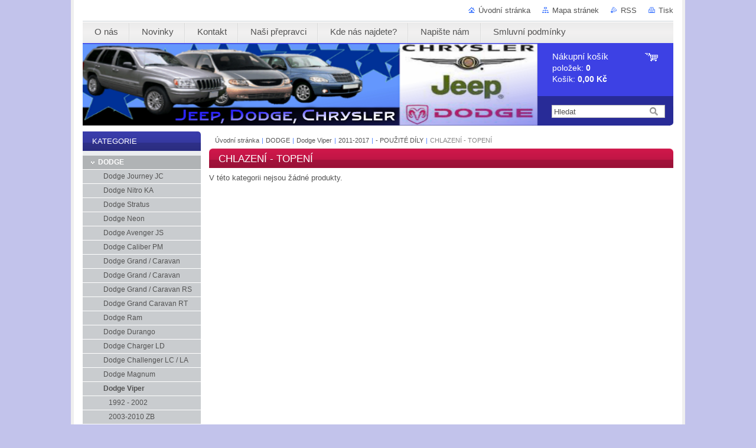

--- FILE ---
content_type: text/html; charset=UTF-8
request_url: https://www.chrysler-shop.cz/dodge2/dodge-viper-srt-10/a2011-2015/pouzite-dily/chlazeni/
body_size: 6848
content:
<!--[if lte IE 9]><!DOCTYPE HTML PUBLIC "-//W3C//DTD HTML 4.01 Transitional//EN" "https://www.w3.org/TR/html4/loose.dtd"><![endif]-->
<!DOCTYPE html>

<!--[if IE]><html class="ie" lang="cs"><![endif]-->
<!--[if gt IE 9]><!--> 
<html lang="cs">
<!--<![endif]-->
<head>
	<!--[if lt IE 8]><meta http-equiv="X-UA-Compatible" content="IE=EmulateIE7"><![endif]--><!--[if IE 8]><meta http-equiv="X-UA-Compatible" content="IE=EmulateIE8"><![endif]--><!--[if IE 9]><meta http-equiv="X-UA-Compatible" content="IE=EmulateIE9"><![endif]-->
	<base href="https://www.chrysler-shop.cz/">
  <meta charset="utf-8">
  <meta name="description" content="">
  <meta name="keywords" content="">
  <meta name="generator" content="Webnode">
  <meta name="apple-mobile-web-app-capable" content="yes">
  <meta name="apple-mobile-web-app-status-bar-style" content="black">
  <meta name="format-detection" content="telephone=no">
    <link rel="icon" type="image/svg+xml" href="/favicon.svg" sizes="any">  <link rel="icon" type="image/svg+xml" href="/favicon16.svg" sizes="16x16">  <link rel="icon" href="/favicon.ico"><link rel="canonical" href="https://www.chrysler-shop.cz/dodge2/dodge-viper-srt-10/a2011-2015/pouzite-dily/chlazeni/">
<script type="text/javascript">(function(i,s,o,g,r,a,m){i['GoogleAnalyticsObject']=r;i[r]=i[r]||function(){
			(i[r].q=i[r].q||[]).push(arguments)},i[r].l=1*new Date();a=s.createElement(o),
			m=s.getElementsByTagName(o)[0];a.async=1;a.src=g;m.parentNode.insertBefore(a,m)
			})(window,document,'script','//www.google-analytics.com/analytics.js','ga');ga('create', 'UA-797705-6', 'auto',{"name":"wnd_header"});ga('wnd_header.set', 'dimension1', 'W1');ga('wnd_header.set', 'anonymizeIp', true);ga('wnd_header.send', 'pageview');var pageTrackerAllTrackEvent=function(category,action,opt_label,opt_value){ga('send', 'event', category, action, opt_label, opt_value)};</script>
  <link rel="alternate" type="application/rss+xml" href="https://chrysler-shop.cz/rss/pf-all.xml" title="">
  <link rel="alternate" type="application/rss+xml" href="https://chrysler-shop.cz/rss/all.xml" title="">
<!--[if lte IE 9]><style type="text/css">.cke_skin_webnode iframe {vertical-align: baseline !important;}</style><![endif]-->
	<title>CHLAZENÍ - TOPENÍ ::  </title>
	<meta name="robots" content="index, follow">
	<meta name="googlebot" content="index, follow">
	<link href="https://d11bh4d8fhuq47.cloudfront.net/_system/skins/v10/50000994/css/style.css" 
  rel="stylesheet" type="text/css" media="screen,projection,handheld,tv">
  <link href="https://d11bh4d8fhuq47.cloudfront.net/_system/skins/v10/50000994/css/print.css" rel="stylesheet" 
  type="text/css" media="print">
  <script type="text/javascript" src="https://d11bh4d8fhuq47.cloudfront.net/_system/skins/v10/50000994/js/functions.js">
  </script>
  <!--[if IE]>
  <script type="text/javascript" src="https://d11bh4d8fhuq47.cloudfront.net/_system/skins/v10/50000994/js/functions-ie.js">
  </script>
  <![endif]-->
        
	<!--[if gte IE 5]>
	<link rel="stylesheet" type="text/css" href="https://d11bh4d8fhuq47.cloudfront.net/_system/skins/v10/50000994/css/style-ie.css" media="screen,projection,handheld,tv">
	<![endif]-->

				<script type="text/javascript">
				/* <![CDATA[ */
					
					if (typeof(RS_CFG) == 'undefined') RS_CFG = new Array();
					RS_CFG['staticServers'] = new Array('https://d11bh4d8fhuq47.cloudfront.net/');
					RS_CFG['skinServers'] = new Array('https://d11bh4d8fhuq47.cloudfront.net/');
					RS_CFG['filesPath'] = 'https://www.chrysler-shop.cz/_files/';
					RS_CFG['filesAWSS3Path'] = 'https://b7354b6cde.clvaw-cdnwnd.com/d100f46cb1f19ef09a80cfc2c9c90469/';
					RS_CFG['lbClose'] = 'Zavřít';
					RS_CFG['skin'] = 'default';
					if (!RS_CFG['labels']) RS_CFG['labels'] = new Array();
					RS_CFG['systemName'] = 'Webnode';
						
					RS_CFG['responsiveLayout'] = 0;
					RS_CFG['mobileDevice'] = 0;
					RS_CFG['labels']['copyPasteSource'] = 'Více zde:';
					
				/* ]]> */
				</script><script type="text/javascript" src="https://d11bh4d8fhuq47.cloudfront.net/_system/client/js/compressed/frontend.package.1-3-108.js?ph=b7354b6cde"></script><style type="text/css"></style></head>

<body>
	<!-- PAGE -->
	<div id="page">

		<div id="wrapper">
		
      
      
		 <!-- TOPBAR -->
     <div id="topBar">
        <ul id="quick">
          <li class="homepage"><a href="home/" 
          title="Přejít na úvodní stránku.">
          Úvodní stránka</a></li>            
          <li class="sitemap"><a href="/sitemap/" 
          title="Přejít na mapu stránek.">
          Mapa stránek</a></li>
          <li class="rss"><a href="/rss/" 
          title="RSS kanály">RSS          </a></li>
          <li class="print"><a href="#" onclick="window.print(); return false;" 
          title="Vytisknout stránku">
          Tisk</a></li>
        </ul>
     </div>
		 <!-- /TOPBAR -->

      <!-- MENU --> 
			<hr class="hidden">
            <script type="text/javascript">
            /* <![CDATA[ */
                RubicusFrontendIns.addAbsoluteHeaderBlockId('menuzone');
            /* ]]> */
            </script>
        


      <div id="menuzone">


		<ul class="menu">
	<li class="first">
  
      <a href="/o-nas/">
    
      <span>O nás</span>
      
  </a>
  
  </li>
	<li>
  
      <a href="/novinky/">
    
      <span>Novinky</span>
      
  </a>
  
  </li>
	<li>
  
      <a href="/kontakt/">
    
      <span>Kontakt</span>
      
  </a>
  
  </li>
	<li>
  
      <a href="/nasi-prepravci/">
    
      <span>Naši přepravci</span>
      
  </a>
  
  </li>
	<li>
  
      <a href="/kde-nas-najdete/">
    
      <span>Kde nás najdete?</span>
      
  </a>
  
  </li>
	<li>
  
      <a href="/napiste-nam/">
    
      <span>Napište nám</span>
      
  </a>
  
  </li>
	<li class="last">
  
      <a href="/smluvni-podminky/">
    
      <span>Smluvní podmínky</span>
      
  </a>
  
  </li>
</ul>

      </div>

					
			<hr class="hidden">
      <!-- /MENU -->
              		
<!-- HEADER -->
<div id="header">
<div id="header_box">

        <!-- ILLUSTRATION -->
        <div id="illustration">
          <div id="logo"><a href="home/" title="Přejít na úvodní stránku."><span id="rbcSystemIdentifierLogo" style="visibility: hidden;"> </span></a></div>				  <h3 id="slogan"><span id="rbcCompanySlogan" class="rbcNoStyleSpan"></span></h3>	
          <img src="https://b7354b6cde.clvaw-cdnwnd.com/d100f46cb1f19ef09a80cfc2c9c90469/200046962-51de052d75/50000000.png?ph=b7354b6cde" width="770" height="140" alt="">					      
				</div><!-- / id="illustration" -->
				<!-- / ILLUSTRATION -->

        <!-- cartInfo -->
        <div id="cartInfo">
				<div id="cartInfo_in">
			  <a href="es-cart/">				
				<span class="cart-title">Nákupní košík</span><br />
        položek: 
				<span class="items">0</span><br />
        Košík:				<span class="price">0,00 Kč</span>
        </a>
        </div><!-- /cartInfo_in --> 
        </div><!-- /cartInfo --> 
        <!-- /cartInfo -->
        
        <!-- SEARCH -->
        


				<!-- SEARCH -->
				<div id="search" class="box">
					<div class="content">

		<form action="/search/" method="get" id="fulltextSearch">

							<fieldset>
								<label for="fulltextSearchText" class="hidden">Hledat:</label>
								<input type="text" id="fulltextSearchText" name="text" value="">
								<input class="submit" type="image" src="https://d11bh4d8fhuq47.cloudfront.net/_system/skins/v10/50000994/img/button-search.gif" alt="Hledat">
								<script type="text/javascript">

									var ftText = document.getElementById("fulltextSearchText");

									if ( ftText.value == "" )
										ftText.value = "Hledat";

									ftText.tabIndex = "1";

									// Doplneni udalosti onfocus a onblur na pole pro zadani vyhledavaneho textu
									ftText.onfocus	= function() { checkInputValue(this, "Hledat"); };
									ftText.onblur		= function() { checkInputValue(this, "Hledat"); };

									// Kontrola odesilaneho vyhledavaneho textu, aby se neodesilal vychozi text
									document.getElementById("fulltextSearch").onsubmit = function() { return checkFormValue("Hledat"); };

								</script>
							</fieldset>

		</form>

					</div><!-- / class="content" -->
				</div><!-- / id="search" class="box" -->
				<!-- / SEARCH -->


				<hr class="hidden">


					 <!-- / SEARCH -->        
        

</div><!-- /header_box --> 
</div><!-- / id="header" -->
<!-- / HEADER -->
      
<hr class="hidden">
      				
     <!-- MAIN ZONE -->
			<div id="main" class="floatRight">

				<hr class="hidden">

				<!-- NAVIGATOR -->
				<div id="pageNavigator" class="rbcContentBlock"><a href="/home/">Úvodní stránka</a><span> | </span><a href="/dodge2/">DODGE</a><span> | </span><a href="/dodge2/dodge-viper-/">Dodge Viper </a><span> | </span><a href="/dodge2/dodge-viper-srt-10/a2011-2017/">2011-2017</a><span> | </span><a href="/dodge2/dodge-viper-srt-10/a2011-2015/pouzite-dily/">- POUŽITÉ DÍLY</a><span> | </span><span id="navCurrentPage">CHLAZENÍ - TOPENÍ</span><hr class="hidden"></div>				<!-- / NAVIGATOR -->

				<!-- CONTENT -->
				<div id="content">

					<!-- CENTER ZONE ~ MAIN -->
					<div id="mainZone" class="colA">

                      				        <!-- SHOP -->                        <div class="box shop">                            <div class="content">                                <h2><span>CHLAZENÍ - TOPENÍ</span></h2>                                <p class="notFound">V této kategorii nejsou žádné produkty.</p>                            </div><!-- / class="content" -->                        </div><!-- / class="box shop shopGallery" -->                        <!-- / SHOP -->                        <hr class="hidden">			        
					</div><!-- / id="mainZone" class="colA" -->
					<!-- / CENTER ZONE ~ MAIN -->

				</div><!-- / id="content" -->
				<!-- / CONTENT -->

			</div><!-- / id="main" class="floatRight" -->
			<!-- / MAIN ZONE -->





<!-- SIDEBAR -->
<div id="sidebar" class="colD floatLeft">





				<!-- ESHOP CATEGORIES -->
				<div id="rbcEsCategories" class="box">
					<div class="content">

						<h2><span>Kategorie</span></h2>

		<ul class="ProductCategories">
	<li class="open first selected">		<a href="/dodge2/">		<span>DODGE</span>	</a>	
	<ul class="level1">
		<li class="first">		<a href="/dodge/journey/">		<span>Dodge Journey JC</span>	</a>	</li>
		<li>		<a href="/dodge/nitro/">		<span>Dodge Nitro KA</span>	</a>	</li>
		<li>		<a href="/dodge/stratus/">		<span>Dodge Stratus</span>	</a>	</li>
		<li>		<a href="/dodge/neon/">		<span>Dodge Neon</span>	</a>	</li>
		<li>		<a href="/dodge/avenger/">		<span>Dodge Avenger  JS</span>	</a>	</li>
		<li>		<a href="/dodge/caliber/">		<span>Dodge Caliber PM</span>	</a>	</li>
		<li>		<a href="/dodge/dodge-grand-caravan/">		<span>Dodge Grand / Caravan</span>	</a>	</li>
		<li>		<a href="/dodge/dodge-caravan-grand/">		<span>Dodge Grand / Caravan</span>	</a>	</li>
		<li>		<a href="/dodge/dodge-grand-caravan-rs/">		<span>Dodge Grand / Caravan RS</span>	</a>	</li>
		<li>		<a href="/dodge/dodge-grand-caravan-rt/">		<span>Dodge Grand Caravan RT</span>	</a>	</li>
		<li>		<a href="/dodge/dodge-ram/">		<span>Dodge Ram</span>	</a>	</li>
		<li>		<a href="/dodge/dodge-durango/">		<span>Dodge Durango</span>	</a>	</li>
		<li>		<a href="/dodge/dodge-charger/">		<span>Dodge Charger LD</span>	</a>	</li>
		<li>		<a href="/dodge/dodge-challenger/">		<span>Dodge Challenger LC / LA</span>	</a>	</li>
		<li>		<a href="/dodge/magnum/">		<span>Dodge Magnum</span>	</a>	</li>
		<li class="selected">		<a href="/dodge2/dodge-viper-/">		<span>Dodge Viper </span>	</a>	
		<ul class="level2">
			<li class="first">		<a href="/dodge2/dodge-viper-/1992-2002/">		<span>1992 - 2002</span>	</a>	</li>
			<li>		<a href="/dodge/">		<span>2003-2010 ZB</span>	</a>	</li>
			<li class="last selected">		<a href="/dodge2/dodge-viper-srt-10/a2011-2017/">		<span>2011-2017</span>	</a>	
			<ul class="level3">
				<li class="first">		<a href="/dodge2/dodge-viper-srt-10/a2011-2015/nove-dily/">		<span>- NOVÉ DÍLY</span>	</a>	</li>
				<li class="last selected">		<a href="/dodge2/dodge-viper-srt-10/a2011-2015/pouzite-dily/">		<span>- POUŽITÉ DÍLY</span>	</a>	
				<ul class="level4">
					<li class="first">		<a href="/dodge2/dodge-viper-srt-10/a2011-2015/pouzite-dily/karoserie/">		<span>KAROSERIE</span>	</a>	</li>
					<li>		<a href="/dodge2/dodge-viper-srt-10/a2011-2015/pouzite-dily/motory-prevodovky/">		<span>MOTORY + PŘEVODOVKY</span>	</a>	</li>
					<li>		<a href="/dodge2/dodge-viper-srt-10/a2011-2015/pouzite-dily/podvozkove-casti/">		<span>PODVOZKOVÉ ČÁSTI</span>	</a>	</li>
					<li>		<a href="/dodge2/dodge-viper-srt-10/a2011-2015/pouzite-dily/palivo/">		<span>PALIVO</span>	</a>	</li>
					<li>		<a href="/dodge2/dodge-viper-srt-10/a2011-2015/pouzite-dily/interier/">		<span>INTERIÉR</span>	</a>	</li>
					<li>		<a href="/dodge2/dodge-viper-srt-10/a2011-2015/pouzite-dily/elektrika/">		<span>ELEKTRIKA </span>	</a>	</li>
					<li class="selected activeSelected">		<a href="/dodge2/dodge-viper-srt-10/a2011-2015/pouzite-dily/chlazeni/">		<span>CHLAZENÍ - TOPENÍ</span>	</a>	</li>
					<li class="last">		<a href="/dodge2/dodge-viper-srt-10/a2011-2015/pouzite-dily/doplnky/">		<span>DOPLŇKY</span>	</a>	</li>
				</ul>
				</li>
			</ul>
			</li>
		</ul>
		</li>
		<li>		<a href="/dodge2/dodge-dakota/">		<span>Dodge Dakota</span>	</a>	</li>
		<li>		<a href="/dodge2/dodge-dart/">		<span>Dodge Dart PF</span>	</a>	</li>
		<li>		<a href="/dodge2/dodge-intrepid-lh/">		<span>Dodge Intrepid LH</span>	</a>	</li>
		<li class="last">		<a href="/dodge-hornet/">		<span>Dodge Hornet GG</span>	</a>	</li>
	</ul>
	</li>
	<li>		<a href="/jeep/">		<span>JEEP</span>	</a>	</li>
	<li>		<a href="/chrysler/">		<span>CHRYSLER</span>	</a>	</li>
	<li>		<a href="/provozni-kapaliny/">		<span>PROVOZNÍ KAPALINY</span>	</a>	</li>
	<li>		<a href="/vozidla-na-prodej/">		<span>VOZIDLA NA PRODEJ</span>	</a>	</li>
	<li>		<a href="/servisni-zarizeni/">		<span>SERVISNÍ ZAŘÍZENÍ + KLÍČE</span>	</a>	</li>
	<li class="last">		<a href="/obleceni-klicenky/">		<span>OBLEČENÍ + KLÍČENKY</span>	</a>	</li>
</ul>

						</div><!-- / class="content" -->
					</div><!-- / id="rbcEshopCategories" class="box" -->
					<!-- / ESHOP CATEGORIES -->

					<hr class="hidden">


					




						<!-- CONTACT -->
						<div class="box contact">
							<div class="content">

								<h2><span>Kontakt</span></h2>

		

								<address>
									<strong>CHRYSLER SHOP</strong>
									

									<br class="hidden">
									<span class="address">
Starodvorská 36<br />
Praha 6 - Lysolaje<br />
165 00
									</span>

	
									

									<br class="hidden">
									<span class="email">
										<a href="&#109;&#97;&#105;&#108;&#116;&#111;:&#105;&#110;&#102;&#111;&#64;&#99;&#104;&#114;&#121;&#115;&#108;&#101;&#114;&#45;&#115;&#104;&#111;&#112;&#46;&#99;&#122;"><span id="rbcContactEmail">&#105;&#110;&#102;&#111;&#64;&#99;&#104;&#114;&#121;&#115;&#108;&#101;&#114;&#45;&#115;&#104;&#111;&#112;&#46;&#99;&#122;</span></a>
									</span>

	
									

									<br class="hidden">
									<span class="phone">
<br />
+420 601 215 152 <br />
- náhradní díly, objednávky e-shop<br />
+420 601 266 671 <br />
- objednávky e-shop<br />
+420 602 215 152 <br />
- reklamace<br />
<br />

									</span>

	
                                    

                                    <br class="hidden">
                                    <span class="misc">
Po-Čt 09-12 13-17<br />
Pa 09-12 13-16
                                    </span>

    
								</address>

		

							</div><!-- / class="content" -->
						</div><!-- / class="box contact" -->
						<!-- / CONTACT -->


						<hr class="hidden">


					




						<!-- WYSIWYG -->
						<div class="box wysiwyg">
							<div class="content wsw">
								<!-- WSW -->

		<div id="overena-firma" style="width: 130px; height: 130px; margin: 0px auto; text-align: center;">
	<span style="null">25.5.2018 přichází nové nařízení EU o ochraně osobních údajů, chceme Vás tímto ujistit, že s Vašimi osobními údaji je a bude nakládáno s respektem a v souladu s novým nařízením.</span></div>
<div id="overena-firma" style="width: 130px; height: 130px; margin: 0px auto; text-align: center;">
	<span>Rádi bychom vám sdělili, že jsme vydali nové informace ohledně toho, jak zpracováváme Vaše osobní údaje. Tyto nově vydané zásady zpracování osobních údajů splňují požadavky obecného nařízení EU&nbsp; o ochraně osobních údajů, a budou účinné od 25. května 2018.</span><a href="https://www.idatabaze.cz/firma/112036-m-s-profeld/" target="_blank"><img alt="" src="https://b7354b6cde.clvaw-cdnwnd.com/d100f46cb1f19ef09a80cfc2c9c90469/200050711-3f08f4002b/overeno.gif" style="width: 135px; height: 135px; float: left;"></a></div>


								<!-- / WSW -->
							</div><!-- / class="content wsw" -->
						</div><!-- / class="box wysiwyg" -->
						<!-- / WYSIWYG -->


						<hr class="hidden">


		


						<!-- WYSIWYG -->
						<div class="box wysiwyg">
							<div class="content wsw">
								<!-- WSW -->

		<p>&nbsp;</p>
<p>&nbsp;</p>
<p>&nbsp;</p>
<p>&nbsp;</p>
<p><strong>&nbsp;HEUREKA.CZ</strong></p>
<p><strong>Vážení zákazníci,</strong></p>
<p><strong>děkujeme za Vaše objednávky.</strong></p>
<p><strong>Do 10 dní ode dne objednávky Vám od Heureky&nbsp;</strong></p>
<p><strong>přijde na email dotazník, aby jste ohodnotili nákup</strong></p>
<p><strong>na našem eshopu.</strong></p>
<p><strong>Předem děkujeme za jeho vyplnění.</strong></p>
<p><strong>&nbsp; &nbsp; &nbsp; &nbsp; &nbsp; &nbsp; &nbsp; &nbsp; &nbsp;CHRYSLER SHOP</strong></p>


								<!-- / WSW -->
							</div><!-- / class="content wsw" -->
						</div><!-- / class="box wysiwyg" -->
						<!-- / WYSIWYG -->


						<hr class="hidden">


		

</div><!-- / id="sidebar" class="colD floatLeft" -->
<!-- / SIDEBAR -->

		</div><!-- / id="wrapper" -->


        
            <div id="languageSelect"></div>			
          
            

        
		<hr class="hidden">

		<!-- FOOTER -->
		<div id="footer">
			<p><span id="rbcFooterText" class="rbcNoStyleSpan"></span></p>
			<p id="rubicus"><span class="rbcSignatureText"></span></p>
		</div><!-- / id="footer" -->
		<!-- / FOOTER -->

	</div><!-- / id="page" -->
	<!-- / PAGE -->


<script src="https://d11bh4d8fhuq47.cloudfront.net/_system/skins/v10/50000994/js/Menu.js" type="text/javascript"></script>

    <script type="text/javascript">
    /* <![CDATA[ */

        build_menu();

    /* ]]> */
    </script>


	<script type="text/javascript">
		/* <![CDATA[ */

			RubicusFrontendIns.addObserver
			({

				onContentChange: function ()
				{
					RubicusFrontendIns.faqInit('faq', 'answerBlock');
				},

				onStartSlideshow: function()
				{
					$('slideshowControl').innerHTML	= 'Pozastavit prezentaci';
					$('slideshowControl').title			= 'Pozastavit automatické procházení obrázků';
					slideshowHover($('slideshowControl'), true);

					$('slideshowControl').onclick		= RubicusFrontendIns.stopSlideshow.bind(RubicusFrontendIns);
				},

				onStopSlideshow: function()
				{
					$('slideshowControl').innerHTML	= 'Spustit prezentaci';
					$('slideshowControl').title			= 'Spustit automatické procházení obrázků';
					slideshowHover($('slideshowControl'), true);

					$('slideshowControl').onclick		= RubicusFrontendIns.startSlideshow.bind(RubicusFrontendIns);
				},

				onShowImage: function()
				{
					if (RubicusFrontendIns.isSlideshowMode())
					{
						$('slideshowControl').innerHTML	= 'Pozastavit prezentaci';
						$('slideshowControl').title			= 'Pozastavit automatické procházení obrázků';
						slideshowHover($('slideshowControl'), false);

						$('slideshowControl').onclick		= RubicusFrontendIns.stopSlideshow.bind(RubicusFrontendIns);
					}
				}

			});

			RubicusFrontendIns.faqInit('faq', 'answerBlock');

			RubicusFrontendIns.addFileToPreload('https://d11bh4d8fhuq47.cloudfront.net/_system/skins/v10/50000994/img/loading.gif');
			RubicusFrontendIns.addFileToPreload('https://d11bh4d8fhuq47.cloudfront.net/_system/skins/v10/50000994/img/button-hover.png');
			RubicusFrontendIns.addFileToPreload('https://d11bh4d8fhuq47.cloudfront.net/_system/skins/v10/50000994/img/button-fulltext-hover.png');
			RubicusFrontendIns.addFileToPreload('https://d11bh4d8fhuq47.cloudfront.net/_system/skins/v10/50000994/img/slideshow-start-hover.png');
			RubicusFrontendIns.addFileToPreload('https://d11bh4d8fhuq47.cloudfront.net/_system/skins/v10/50000994/img/slideshow-pause-hover.png');

		/* ]]> */
	</script>

<div id="rbcFooterHtml"></div><script type="text/javascript">var keenTrackerCmsTrackEvent=function(id){if(typeof _jsTracker=="undefined" || !_jsTracker){return false;};try{var name=_keenEvents[id];var keenEvent={user:{u:_keenData.u,p:_keenData.p,lc:_keenData.lc,t:_keenData.t},action:{identifier:id,name:name,category:'cms',platform:'WND1',version:'2.1.157'},browser:{url:location.href,ua:navigator.userAgent,referer_url:document.referrer,resolution:screen.width+'x'+screen.height,ip:'18.227.107.161'}};_jsTracker.jsonpSubmit('PROD',keenEvent,function(err,res){});}catch(err){console.log(err)};};</script></body>
</html>
